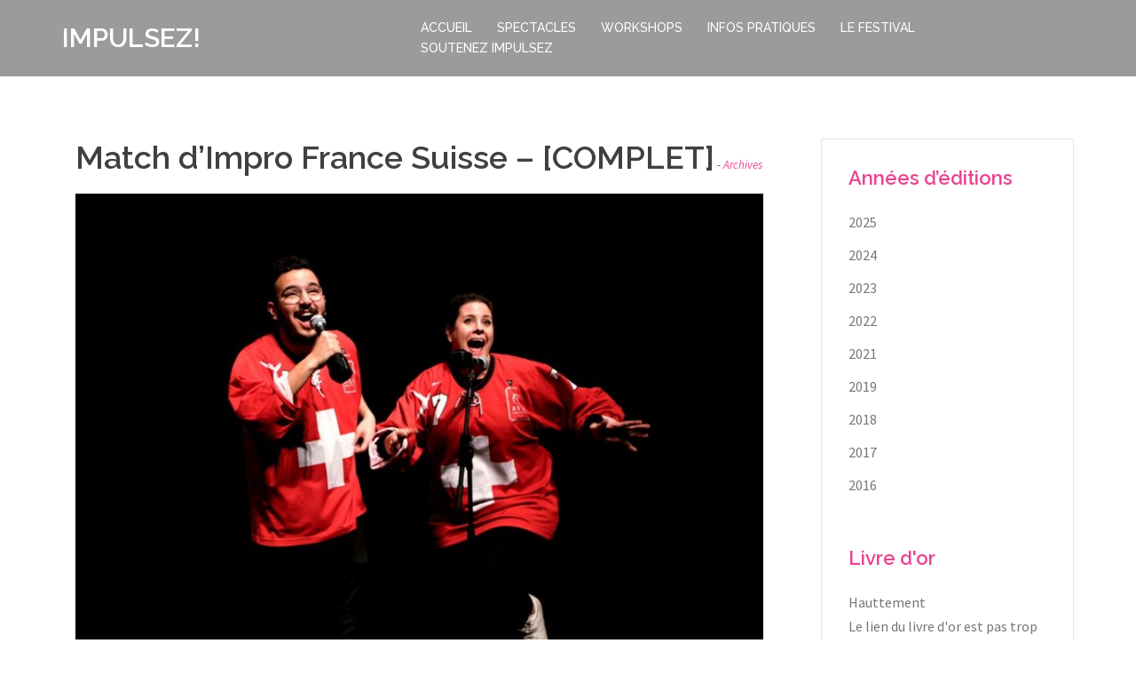

--- FILE ---
content_type: text/html; charset=UTF-8
request_url: https://impulsez.org/evenement/match-dimpro-france-suisse/
body_size: 12811
content:
<!DOCTYPE html>
<html lang="fr-FR">
<head>
<meta charset="UTF-8">
<meta name="viewport" content="width=device-width, initial-scale=1">
<link rel="profile" href="https://gmpg.org/xfn/11">
<link rel="pingback" href="https://impulsez.org/xmlrpc.php">
	
<title>Match d&rsquo;Impro France Suisse &#8211; [COMPLET] &#8211; IMPULSEZ!</title>
<meta name='robots' content='max-image-preview:large' />
	<style>img:is([sizes="auto" i], [sizes^="auto," i]) { contain-intrinsic-size: 3000px 1500px }</style>
	<link rel='dns-prefetch' href='//fonts.googleapis.com' />
<link rel="alternate" type="application/rss+xml" title="IMPULSEZ! &raquo; Flux" href="https://impulsez.org/feed/" />
<link rel="alternate" type="application/rss+xml" title="IMPULSEZ! &raquo; Flux des commentaires" href="https://impulsez.org/comments/feed/" />
<script type="text/javascript">
/* <![CDATA[ */
window._wpemojiSettings = {"baseUrl":"https:\/\/s.w.org\/images\/core\/emoji\/16.0.1\/72x72\/","ext":".png","svgUrl":"https:\/\/s.w.org\/images\/core\/emoji\/16.0.1\/svg\/","svgExt":".svg","source":{"concatemoji":"https:\/\/impulsez.org\/wp-includes\/js\/wp-emoji-release.min.js?ver=baad16"}};
/*! This file is auto-generated */
!function(s,n){var o,i,e;function c(e){try{var t={supportTests:e,timestamp:(new Date).valueOf()};sessionStorage.setItem(o,JSON.stringify(t))}catch(e){}}function p(e,t,n){e.clearRect(0,0,e.canvas.width,e.canvas.height),e.fillText(t,0,0);var t=new Uint32Array(e.getImageData(0,0,e.canvas.width,e.canvas.height).data),a=(e.clearRect(0,0,e.canvas.width,e.canvas.height),e.fillText(n,0,0),new Uint32Array(e.getImageData(0,0,e.canvas.width,e.canvas.height).data));return t.every(function(e,t){return e===a[t]})}function u(e,t){e.clearRect(0,0,e.canvas.width,e.canvas.height),e.fillText(t,0,0);for(var n=e.getImageData(16,16,1,1),a=0;a<n.data.length;a++)if(0!==n.data[a])return!1;return!0}function f(e,t,n,a){switch(t){case"flag":return n(e,"\ud83c\udff3\ufe0f\u200d\u26a7\ufe0f","\ud83c\udff3\ufe0f\u200b\u26a7\ufe0f")?!1:!n(e,"\ud83c\udde8\ud83c\uddf6","\ud83c\udde8\u200b\ud83c\uddf6")&&!n(e,"\ud83c\udff4\udb40\udc67\udb40\udc62\udb40\udc65\udb40\udc6e\udb40\udc67\udb40\udc7f","\ud83c\udff4\u200b\udb40\udc67\u200b\udb40\udc62\u200b\udb40\udc65\u200b\udb40\udc6e\u200b\udb40\udc67\u200b\udb40\udc7f");case"emoji":return!a(e,"\ud83e\udedf")}return!1}function g(e,t,n,a){var r="undefined"!=typeof WorkerGlobalScope&&self instanceof WorkerGlobalScope?new OffscreenCanvas(300,150):s.createElement("canvas"),o=r.getContext("2d",{willReadFrequently:!0}),i=(o.textBaseline="top",o.font="600 32px Arial",{});return e.forEach(function(e){i[e]=t(o,e,n,a)}),i}function t(e){var t=s.createElement("script");t.src=e,t.defer=!0,s.head.appendChild(t)}"undefined"!=typeof Promise&&(o="wpEmojiSettingsSupports",i=["flag","emoji"],n.supports={everything:!0,everythingExceptFlag:!0},e=new Promise(function(e){s.addEventListener("DOMContentLoaded",e,{once:!0})}),new Promise(function(t){var n=function(){try{var e=JSON.parse(sessionStorage.getItem(o));if("object"==typeof e&&"number"==typeof e.timestamp&&(new Date).valueOf()<e.timestamp+604800&&"object"==typeof e.supportTests)return e.supportTests}catch(e){}return null}();if(!n){if("undefined"!=typeof Worker&&"undefined"!=typeof OffscreenCanvas&&"undefined"!=typeof URL&&URL.createObjectURL&&"undefined"!=typeof Blob)try{var e="postMessage("+g.toString()+"("+[JSON.stringify(i),f.toString(),p.toString(),u.toString()].join(",")+"));",a=new Blob([e],{type:"text/javascript"}),r=new Worker(URL.createObjectURL(a),{name:"wpTestEmojiSupports"});return void(r.onmessage=function(e){c(n=e.data),r.terminate(),t(n)})}catch(e){}c(n=g(i,f,p,u))}t(n)}).then(function(e){for(var t in e)n.supports[t]=e[t],n.supports.everything=n.supports.everything&&n.supports[t],"flag"!==t&&(n.supports.everythingExceptFlag=n.supports.everythingExceptFlag&&n.supports[t]);n.supports.everythingExceptFlag=n.supports.everythingExceptFlag&&!n.supports.flag,n.DOMReady=!1,n.readyCallback=function(){n.DOMReady=!0}}).then(function(){return e}).then(function(){var e;n.supports.everything||(n.readyCallback(),(e=n.source||{}).concatemoji?t(e.concatemoji):e.wpemoji&&e.twemoji&&(t(e.twemoji),t(e.wpemoji)))}))}((window,document),window._wpemojiSettings);
/* ]]> */
</script>
<link rel='stylesheet' id='sydney-bootstrap-css' href='https://impulsez.org/wp-content/themes/sydney/css/bootstrap/bootstrap.min.css?ver=1' type='text/css' media='all' />
<style id='wp-emoji-styles-inline-css' type='text/css'>

	img.wp-smiley, img.emoji {
		display: inline !important;
		border: none !important;
		box-shadow: none !important;
		height: 1em !important;
		width: 1em !important;
		margin: 0 0.07em !important;
		vertical-align: -0.1em !important;
		background: none !important;
		padding: 0 !important;
	}
</style>
<link rel='stylesheet' id='wp-block-library-css' href='https://impulsez.org/wp-includes/css/dist/block-library/style.min.css?ver=baad16' type='text/css' media='all' />
<style id='classic-theme-styles-inline-css' type='text/css'>
/*! This file is auto-generated */
.wp-block-button__link{color:#fff;background-color:#32373c;border-radius:9999px;box-shadow:none;text-decoration:none;padding:calc(.667em + 2px) calc(1.333em + 2px);font-size:1.125em}.wp-block-file__button{background:#32373c;color:#fff;text-decoration:none}
</style>
<style id='pdfemb-pdf-embedder-viewer-style-inline-css' type='text/css'>
.wp-block-pdfemb-pdf-embedder-viewer{max-width:none}

</style>
<style id='global-styles-inline-css' type='text/css'>
:root{--wp--preset--aspect-ratio--square: 1;--wp--preset--aspect-ratio--4-3: 4/3;--wp--preset--aspect-ratio--3-4: 3/4;--wp--preset--aspect-ratio--3-2: 3/2;--wp--preset--aspect-ratio--2-3: 2/3;--wp--preset--aspect-ratio--16-9: 16/9;--wp--preset--aspect-ratio--9-16: 9/16;--wp--preset--color--black: #000000;--wp--preset--color--cyan-bluish-gray: #abb8c3;--wp--preset--color--white: #ffffff;--wp--preset--color--pale-pink: #f78da7;--wp--preset--color--vivid-red: #cf2e2e;--wp--preset--color--luminous-vivid-orange: #ff6900;--wp--preset--color--luminous-vivid-amber: #fcb900;--wp--preset--color--light-green-cyan: #7bdcb5;--wp--preset--color--vivid-green-cyan: #00d084;--wp--preset--color--pale-cyan-blue: #8ed1fc;--wp--preset--color--vivid-cyan-blue: #0693e3;--wp--preset--color--vivid-purple: #9b51e0;--wp--preset--gradient--vivid-cyan-blue-to-vivid-purple: linear-gradient(135deg,rgba(6,147,227,1) 0%,rgb(155,81,224) 100%);--wp--preset--gradient--light-green-cyan-to-vivid-green-cyan: linear-gradient(135deg,rgb(122,220,180) 0%,rgb(0,208,130) 100%);--wp--preset--gradient--luminous-vivid-amber-to-luminous-vivid-orange: linear-gradient(135deg,rgba(252,185,0,1) 0%,rgba(255,105,0,1) 100%);--wp--preset--gradient--luminous-vivid-orange-to-vivid-red: linear-gradient(135deg,rgba(255,105,0,1) 0%,rgb(207,46,46) 100%);--wp--preset--gradient--very-light-gray-to-cyan-bluish-gray: linear-gradient(135deg,rgb(238,238,238) 0%,rgb(169,184,195) 100%);--wp--preset--gradient--cool-to-warm-spectrum: linear-gradient(135deg,rgb(74,234,220) 0%,rgb(151,120,209) 20%,rgb(207,42,186) 40%,rgb(238,44,130) 60%,rgb(251,105,98) 80%,rgb(254,248,76) 100%);--wp--preset--gradient--blush-light-purple: linear-gradient(135deg,rgb(255,206,236) 0%,rgb(152,150,240) 100%);--wp--preset--gradient--blush-bordeaux: linear-gradient(135deg,rgb(254,205,165) 0%,rgb(254,45,45) 50%,rgb(107,0,62) 100%);--wp--preset--gradient--luminous-dusk: linear-gradient(135deg,rgb(255,203,112) 0%,rgb(199,81,192) 50%,rgb(65,88,208) 100%);--wp--preset--gradient--pale-ocean: linear-gradient(135deg,rgb(255,245,203) 0%,rgb(182,227,212) 50%,rgb(51,167,181) 100%);--wp--preset--gradient--electric-grass: linear-gradient(135deg,rgb(202,248,128) 0%,rgb(113,206,126) 100%);--wp--preset--gradient--midnight: linear-gradient(135deg,rgb(2,3,129) 0%,rgb(40,116,252) 100%);--wp--preset--font-size--small: 13px;--wp--preset--font-size--medium: 20px;--wp--preset--font-size--large: 36px;--wp--preset--font-size--x-large: 42px;--wp--preset--spacing--20: 0.44rem;--wp--preset--spacing--30: 0.67rem;--wp--preset--spacing--40: 1rem;--wp--preset--spacing--50: 1.5rem;--wp--preset--spacing--60: 2.25rem;--wp--preset--spacing--70: 3.38rem;--wp--preset--spacing--80: 5.06rem;--wp--preset--shadow--natural: 6px 6px 9px rgba(0, 0, 0, 0.2);--wp--preset--shadow--deep: 12px 12px 50px rgba(0, 0, 0, 0.4);--wp--preset--shadow--sharp: 6px 6px 0px rgba(0, 0, 0, 0.2);--wp--preset--shadow--outlined: 6px 6px 0px -3px rgba(255, 255, 255, 1), 6px 6px rgba(0, 0, 0, 1);--wp--preset--shadow--crisp: 6px 6px 0px rgba(0, 0, 0, 1);}:where(.is-layout-flex){gap: 0.5em;}:where(.is-layout-grid){gap: 0.5em;}body .is-layout-flex{display: flex;}.is-layout-flex{flex-wrap: wrap;align-items: center;}.is-layout-flex > :is(*, div){margin: 0;}body .is-layout-grid{display: grid;}.is-layout-grid > :is(*, div){margin: 0;}:where(.wp-block-columns.is-layout-flex){gap: 2em;}:where(.wp-block-columns.is-layout-grid){gap: 2em;}:where(.wp-block-post-template.is-layout-flex){gap: 1.25em;}:where(.wp-block-post-template.is-layout-grid){gap: 1.25em;}.has-black-color{color: var(--wp--preset--color--black) !important;}.has-cyan-bluish-gray-color{color: var(--wp--preset--color--cyan-bluish-gray) !important;}.has-white-color{color: var(--wp--preset--color--white) !important;}.has-pale-pink-color{color: var(--wp--preset--color--pale-pink) !important;}.has-vivid-red-color{color: var(--wp--preset--color--vivid-red) !important;}.has-luminous-vivid-orange-color{color: var(--wp--preset--color--luminous-vivid-orange) !important;}.has-luminous-vivid-amber-color{color: var(--wp--preset--color--luminous-vivid-amber) !important;}.has-light-green-cyan-color{color: var(--wp--preset--color--light-green-cyan) !important;}.has-vivid-green-cyan-color{color: var(--wp--preset--color--vivid-green-cyan) !important;}.has-pale-cyan-blue-color{color: var(--wp--preset--color--pale-cyan-blue) !important;}.has-vivid-cyan-blue-color{color: var(--wp--preset--color--vivid-cyan-blue) !important;}.has-vivid-purple-color{color: var(--wp--preset--color--vivid-purple) !important;}.has-black-background-color{background-color: var(--wp--preset--color--black) !important;}.has-cyan-bluish-gray-background-color{background-color: var(--wp--preset--color--cyan-bluish-gray) !important;}.has-white-background-color{background-color: var(--wp--preset--color--white) !important;}.has-pale-pink-background-color{background-color: var(--wp--preset--color--pale-pink) !important;}.has-vivid-red-background-color{background-color: var(--wp--preset--color--vivid-red) !important;}.has-luminous-vivid-orange-background-color{background-color: var(--wp--preset--color--luminous-vivid-orange) !important;}.has-luminous-vivid-amber-background-color{background-color: var(--wp--preset--color--luminous-vivid-amber) !important;}.has-light-green-cyan-background-color{background-color: var(--wp--preset--color--light-green-cyan) !important;}.has-vivid-green-cyan-background-color{background-color: var(--wp--preset--color--vivid-green-cyan) !important;}.has-pale-cyan-blue-background-color{background-color: var(--wp--preset--color--pale-cyan-blue) !important;}.has-vivid-cyan-blue-background-color{background-color: var(--wp--preset--color--vivid-cyan-blue) !important;}.has-vivid-purple-background-color{background-color: var(--wp--preset--color--vivid-purple) !important;}.has-black-border-color{border-color: var(--wp--preset--color--black) !important;}.has-cyan-bluish-gray-border-color{border-color: var(--wp--preset--color--cyan-bluish-gray) !important;}.has-white-border-color{border-color: var(--wp--preset--color--white) !important;}.has-pale-pink-border-color{border-color: var(--wp--preset--color--pale-pink) !important;}.has-vivid-red-border-color{border-color: var(--wp--preset--color--vivid-red) !important;}.has-luminous-vivid-orange-border-color{border-color: var(--wp--preset--color--luminous-vivid-orange) !important;}.has-luminous-vivid-amber-border-color{border-color: var(--wp--preset--color--luminous-vivid-amber) !important;}.has-light-green-cyan-border-color{border-color: var(--wp--preset--color--light-green-cyan) !important;}.has-vivid-green-cyan-border-color{border-color: var(--wp--preset--color--vivid-green-cyan) !important;}.has-pale-cyan-blue-border-color{border-color: var(--wp--preset--color--pale-cyan-blue) !important;}.has-vivid-cyan-blue-border-color{border-color: var(--wp--preset--color--vivid-cyan-blue) !important;}.has-vivid-purple-border-color{border-color: var(--wp--preset--color--vivid-purple) !important;}.has-vivid-cyan-blue-to-vivid-purple-gradient-background{background: var(--wp--preset--gradient--vivid-cyan-blue-to-vivid-purple) !important;}.has-light-green-cyan-to-vivid-green-cyan-gradient-background{background: var(--wp--preset--gradient--light-green-cyan-to-vivid-green-cyan) !important;}.has-luminous-vivid-amber-to-luminous-vivid-orange-gradient-background{background: var(--wp--preset--gradient--luminous-vivid-amber-to-luminous-vivid-orange) !important;}.has-luminous-vivid-orange-to-vivid-red-gradient-background{background: var(--wp--preset--gradient--luminous-vivid-orange-to-vivid-red) !important;}.has-very-light-gray-to-cyan-bluish-gray-gradient-background{background: var(--wp--preset--gradient--very-light-gray-to-cyan-bluish-gray) !important;}.has-cool-to-warm-spectrum-gradient-background{background: var(--wp--preset--gradient--cool-to-warm-spectrum) !important;}.has-blush-light-purple-gradient-background{background: var(--wp--preset--gradient--blush-light-purple) !important;}.has-blush-bordeaux-gradient-background{background: var(--wp--preset--gradient--blush-bordeaux) !important;}.has-luminous-dusk-gradient-background{background: var(--wp--preset--gradient--luminous-dusk) !important;}.has-pale-ocean-gradient-background{background: var(--wp--preset--gradient--pale-ocean) !important;}.has-electric-grass-gradient-background{background: var(--wp--preset--gradient--electric-grass) !important;}.has-midnight-gradient-background{background: var(--wp--preset--gradient--midnight) !important;}.has-small-font-size{font-size: var(--wp--preset--font-size--small) !important;}.has-medium-font-size{font-size: var(--wp--preset--font-size--medium) !important;}.has-large-font-size{font-size: var(--wp--preset--font-size--large) !important;}.has-x-large-font-size{font-size: var(--wp--preset--font-size--x-large) !important;}
:where(.wp-block-post-template.is-layout-flex){gap: 1.25em;}:where(.wp-block-post-template.is-layout-grid){gap: 1.25em;}
:where(.wp-block-columns.is-layout-flex){gap: 2em;}:where(.wp-block-columns.is-layout-grid){gap: 2em;}
:root :where(.wp-block-pullquote){font-size: 1.5em;line-height: 1.6;}
</style>
<link rel='stylesheet' id='contact-form-7-css' href='https://impulsez.org/wp-content/plugins/contact-form-7/includes/css/styles.css?ver=6.1' type='text/css' media='all' />
<link rel='stylesheet' id='parent-style-css' href='https://impulsez.org/wp-content/themes/sydney/style.css?ver=baad16' type='text/css' media='all' />
<link rel='stylesheet' id='sydney-fonts-css' href='https://fonts.googleapis.com/css?family=Source+Sans+Pro%3A400%2C400italic%2C600%7CRaleway%3A400%2C500%2C600' type='text/css' media='all' />
<link rel='stylesheet' id='sydney-style-css' href='https://impulsez.org/wp-content/themes/sydney-child/style.css?ver=20180710' type='text/css' media='all' />
<style id='sydney-style-inline-css' type='text/css'>
.site-header { background-color:rgba(145,145,145,0.9);}
.site-title { font-size:30px; }
.site-description { font-size:16px; }
#mainnav ul li a { font-size:14px; }
h1 { font-size:40px; }
h2 { font-size:30px; }
h3 { font-size:20px; }
h4 { font-size:18px; }
h5 { font-size:16px; }
h6 { font-size:15px; }
body { font-size:16px; }
.single .hentry .title-post { font-size:36px; }
.header-image { background-size:cover;}
.header-image { height:700px; }
.site-header.fixed { position: absolute;}
read-more-gt,.widget-area .widget_fp_social a,#mainnav ul li a:hover, .sydney_contact_info_widget span, .roll-team .team-content .name,.roll-team .team-item .team-pop .team-social li:hover a,.roll-infomation li.address:before,.roll-infomation li.phone:before,.roll-infomation li.email:before,.roll-testimonials .name,.roll-button.border,.roll-button:hover,.roll-icon-list .icon i,.roll-icon-list .content h3 a:hover,.roll-icon-box.white .content h3 a,.roll-icon-box .icon i,.roll-icon-box .content h3 a:hover,.switcher-container .switcher-icon a:focus,.go-top:hover,.hentry .meta-post a:hover,#mainnav > ul > li > a.active, #mainnav > ul > li > a:hover, button:hover, input[type="button"]:hover, input[type="reset"]:hover, input[type="submit"]:hover, .text-color, .social-menu-widget a, .social-menu-widget a:hover, .archive .team-social li a, a, h1 a, h2 a, h3 a, h4 a, h5 a, h6 a,.classic-alt .meta-post a,.single .hentry .meta-post a, .content-area.modern .hentry .meta-post span:before, .content-area.modern .post-cat { color:#e74590}
.reply,.woocommerce div.product .woocommerce-tabs ul.tabs li.active,.woocommerce #respond input#submit,.woocommerce a.button,.woocommerce button.button,.woocommerce input.button,.project-filter li a.active, .project-filter li a:hover,.preloader .pre-bounce1, .preloader .pre-bounce2,.roll-team .team-item .team-pop,.roll-progress .progress-animate,.roll-socials li a:hover,.roll-project .project-item .project-pop,.roll-project .project-filter li.active,.roll-project .project-filter li:hover,.roll-button.light:hover,.roll-button.border:hover,.roll-button,.roll-icon-box.white .icon,.owl-theme .owl-controls .owl-page.active span,.owl-theme .owl-controls.clickable .owl-page:hover span,.go-top,.bottom .socials li:hover a,.sidebar .widget:before,.blog-pagination ul li.active,.blog-pagination ul li:hover a,.content-area .hentry:after,.text-slider .maintitle:after,.error-wrap #search-submit:hover,#mainnav .sub-menu li:hover > a,#mainnav ul li ul:after, button, input[type="button"], input[type="reset"], input[type="submit"], .panel-grid-cell .widget-title:after { background-color:#e74590}
.roll-socials li a:hover,.roll-socials li a,.roll-button.light:hover,.roll-button.border,.roll-button,.roll-icon-list .icon,.roll-icon-box .icon,.owl-theme .owl-controls .owl-page span,.comment .comment-detail,.widget-tags .tag-list a:hover,.blog-pagination ul li,.hentry blockquote,.error-wrap #search-submit:hover,textarea:focus,input[type="text"]:focus,input[type="password"]:focus,input[type="datetime"]:focus,input[type="datetime-local"]:focus,input[type="date"]:focus,input[type="month"]:focus,input[type="time"]:focus,input[type="week"]:focus,input[type="number"]:focus,input[type="email"]:focus,input[type="url"]:focus,input[type="search"]:focus,input[type="tel"]:focus,input[type="color"]:focus, button, input[type="button"], input[type="reset"], input[type="submit"], .archive .team-social li a { border-color:#e74590}
.site-header.float-header { background-color:rgba(145,145,145,0.9);}
@media only screen and (max-width: 1024px) { .site-header { background-color:#919191;}}
.site-title a, .site-title a:hover { color:#ffffff}
.site-description { color:#ffffff}
#mainnav ul li a, #mainnav ul li::before { color:#ffffff}
#mainnav .sub-menu li a { color:#ffffff}
#mainnav .sub-menu li a { background:#1c1c1c}
.text-slider .maintitle, .text-slider .subtitle { color:#ffffff}
body { color:#47425d}
#secondary { background-color:#ffffff}
#secondary, #secondary a { color:#767676}
.footer-widgets { background-color:#252525}
.btn-menu { color:#ffffff}
#mainnav ul li a:hover { color:#d65050}
.site-footer { background-color:#1c1c1c}
.site-footer,.site-footer a { color:#666666}
.overlay { background-color:#000000}
.page-wrap { padding-top:83px;}
.page-wrap { padding-bottom:100px;}
@media only screen and (max-width: 1025px) {		
			.mobile-slide {
				display: block;
			}
			.slide-item {
				background-image: none !important;
			}
			.header-slider {
			}
			.slide-item {
				height: auto !important;
			}
			.slide-inner {
				min-height: initial;
			} 
		}
@media only screen and (max-width: 780px) { 
    	h1 { font-size: 32px;}
		h2 { font-size: 28px;}
		h3 { font-size: 22px;}
		h4 { font-size: 18px;}
		h5 { font-size: 16px;}
		h6 { font-size: 14px;}
    }

</style>
<link rel='stylesheet' id='sydney-font-awesome-css' href='https://impulsez.org/wp-content/themes/sydney/fonts/font-awesome.min.css?ver=baad16' type='text/css' media='all' />
<!--[if lte IE 9]>
<link rel='stylesheet' id='sydney-ie9-css' href='https://impulsez.org/wp-content/themes/sydney/css/ie9.css?ver=baad16' type='text/css' media='all' />
<![endif]-->
<link rel='stylesheet' id='dflip-style-css' href='https://impulsez.org/wp-content/plugins/3d-flipbook-dflip-lite/assets/css/dflip.min.css?ver=2.3.75' type='text/css' media='all' />
<link rel='stylesheet' id='wp_mailjet_form_builder_widget-widget-front-styles-css' href='https://impulsez.org/wp-content/plugins/mailjet-for-wordpress/src/widgetformbuilder/css/front-widget.css?ver=6.1.5' type='text/css' media='all' />
<link rel='stylesheet' id='carousel-slider-frontend-v2-css' href='https://impulsez.org/wp-content/plugins/carousel-slider/assets/css/frontend-v2.css?ver=2.2.16' type='text/css' media='all' />
<script type="text/javascript" src="https://impulsez.org/wp-includes/js/jquery/jquery.min.js?ver=3.7.1" id="jquery-core-js"></script>
<script type="text/javascript" src="https://impulsez.org/wp-includes/js/jquery/jquery-migrate.min.js?ver=3.4.1" id="jquery-migrate-js"></script>
<script type="text/javascript" src="https://impulsez.org/wp-content/themes/sydney-child/inc/acf-map.js?ver=baad16" id="acf-map-js"></script>
<link rel="https://api.w.org/" href="https://impulsez.org/wp-json/" /><link rel="EditURI" type="application/rsd+xml" title="RSD" href="https://impulsez.org/xmlrpc.php?rsd" />

<link rel="canonical" href="https://impulsez.org/evenement/match-dimpro-france-suisse/" />
<link rel='shortlink' href='https://impulsez.org/?p=8104' />
<link rel="alternate" title="oEmbed (JSON)" type="application/json+oembed" href="https://impulsez.org/wp-json/oembed/1.0/embed?url=https%3A%2F%2Fimpulsez.org%2Fevenement%2Fmatch-dimpro-france-suisse%2F" />
<link rel="alternate" title="oEmbed (XML)" type="text/xml+oembed" href="https://impulsez.org/wp-json/oembed/1.0/embed?url=https%3A%2F%2Fimpulsez.org%2Fevenement%2Fmatch-dimpro-france-suisse%2F&#038;format=xml" />
</head>

<body data-rsssl=1 class="wp-singular evenement-template-default single single-evenement postid-8104 wp-theme-sydney wp-child-theme-sydney-child">

	<div class="preloader">
	    <div class="spinner">
	        <div class="pre-bounce1"></div>
	        <div class="pre-bounce2"></div>
	    </div>
	</div>
	
<div id="page" class="hfeed site">
	<a class="skip-link screen-reader-text" href="#content">Aller au contenu</a>

		
	<div class="header-clone"></div>

	
	<header id="masthead" class="site-header" role="banner">
		<div class="header-wrap">
            <div class="container">
                <div class="row">
				<div class="col-md-4 col-sm-8 col-xs-12">
		        					<h1 class="site-title"><a href="https://impulsez.org/" rel="home">IMPULSEZ!</a></h1>
					<h2 class="site-description">Impulsez, Festival D&#039;Improvisation National et International</h2>	        
		        				</div>
				<div class="col-md-8 col-sm-4 col-xs-12">
					<div class="btn-menu"></div>
					<nav id="mainnav" class="mainnav" role="navigation">
						<div class="menu-menu-1-container"><ul id="menu-menu-1" class="menu"><li id="menu-item-308" class="menu-item menu-item-type-post_type menu-item-object-page menu-item-home menu-item-308"><a href="https://impulsez.org/">Accueil</a></li>
<li id="menu-item-7820" class="menu-item menu-item-type-taxonomy menu-item-object-categorie-evenement menu-item-7820"><a href="https://impulsez.org/categorie-evenement/spectacle/">Spectacles</a></li>
<li id="menu-item-7821" class="menu-item menu-item-type-taxonomy menu-item-object-categorie-evenement menu-item-7821"><a href="https://impulsez.org/categorie-evenement/workshop/">WorkShops</a></li>
<li id="menu-item-309" class="menu-item menu-item-type-post_type menu-item-object-page menu-item-309"><a href="https://impulsez.org/accueil/infospratiques/">Infos Pratiques</a></li>
<li id="menu-item-7847" class="menu-item menu-item-type-custom menu-item-object-custom menu-item-has-children menu-item-7847"><a href="#">Le Festival</a>
<ul class="sub-menu">
	<li id="menu-item-7846" class="menu-item menu-item-type-post_type menu-item-object-page menu-item-7846"><a href="https://impulsez.org/le-festival/">En savoir +</a></li>
	<li id="menu-item-7890" class="menu-item menu-item-type-post_type menu-item-object-page menu-item-7890"><a href="https://impulsez.org/presse/">Presse</a></li>
	<li id="menu-item-9399" class="menu-item menu-item-type-post_type menu-item-object-page menu-item-9399"><a href="https://impulsez.org/labellisation/">Labellisation</a></li>
	<li id="menu-item-9423" class="menu-item menu-item-type-post_type menu-item-object-page menu-item-9423"><a href="https://impulsez.org/albumphoto/">Album Photo 10 ans</a></li>
</ul>
</li>
<li id="menu-item-315" class="menu-item menu-item-type-post_type menu-item-object-page menu-item-315"><a href="https://impulsez.org/soutenez-impulsez/">Soutenez Impulsez</a></li>
</ul></div>					</nav><!-- #site-navigation -->
				</div>
				</div>
			</div>
		</div>
	</header><!-- #masthead -->

	
	<div class="sydney-hero-area">
				<div class="header-image">
			<div class="overlay"></div>			<img class="header-inner" src="https://impulsez.org/wp-content/uploads/2025/07/cropped-AFFICHE_IMPULSEZ_2025_siteimpulsez-1.png" width="1920" alt="IMPULSEZ!" title="IMPULSEZ!">
		</div>
		
			</div>

	
	<div id="content" class="page-wrap">
		<div class="container content-wrapper">
			<div class="row">	<script src="https://maps.googleapis.com/maps/api/js?key=AIzaSyAoNbZ9YHixAbR6IEbD5rA9FH2EUyE2r-Q"></script>

	
	<div id="primary" class="content-area col-md-9 ">
		<main id="main" class="post-wrap" role="main">

		
			<article id="post-8104" class="post-8104 evenement type-evenement status-publish has-post-thumbnail hentry categorie-evenement-archive">
				<h1 class="title-post">Match d&rsquo;Impro France Suisse &#8211; [COMPLET]</h1>				<span class="single-event-tax"><a href="https://impulsez.org/categorie-evenement/archive/" rel="tag">Archives</a></span>	
									<div class="entry-thumb">
						<img width="830" height="553" src="https://impulsez.org/wp-content/uploads/2017/07/20181128_matchfrancesuisse_photolosa-830x553.jpg" class="attachment-sydney-large-thumb size-sydney-large-thumb wp-post-image" alt="" decoding="async" fetchpriority="high" srcset="https://impulsez.org/wp-content/uploads/2017/07/20181128_matchfrancesuisse_photolosa-830x553.jpg 830w, https://impulsez.org/wp-content/uploads/2017/07/20181128_matchfrancesuisse_photolosa-300x200.jpg 300w, https://impulsez.org/wp-content/uploads/2017/07/20181128_matchfrancesuisse_photolosa-768x512.jpg 768w, https://impulsez.org/wp-content/uploads/2017/07/20181128_matchfrancesuisse_photolosa-230x153.jpg 230w, https://impulsez.org/wp-content/uploads/2017/07/20181128_matchfrancesuisse_photolosa-350x233.jpg 350w, https://impulsez.org/wp-content/uploads/2017/07/20181128_matchfrancesuisse_photolosa-480x320.jpg 480w, https://impulsez.org/wp-content/uploads/2017/07/20181128_matchfrancesuisse_photolosa-272x182.jpg 272w, https://impulsez.org/wp-content/uploads/2017/07/20181128_matchfrancesuisse_photolosa.jpg 900w" sizes="(max-width: 830px) 100vw, 830px" />					</div>
				
				<header class="entry-header">
					
					<div class="event-infos">
						<div class="col first-col">
														<div><i class="fa fa-user" aria-hidden="true"></i>
																	La Bulle Carrée																	La CMI															</div>
							
															<div><i class="fa fa-calendar" aria-hidden="true"></i> mercredi 28 novembre 2018 à 21:00</div>
													</div>
						<div class="col second-col">
															<div><i class="fa fa-ticket" aria-hidden="true"></i> <a href="https://bullecarree.festik.net/festival-impulsez" target="_blank">Billetterie</a></div>
							
															<div><i class="fa fa-map-marker" aria-hidden="true"></i> Centre Culturel Henri Desbals, Rue Henri Desbals, Toulouse, France</div>
													</div>
					</div>
				</header><!-- .entry-header -->

				<div class="entry-content">
					<p>Ils étaient déjà là l’année dernière, et puis l&rsquo;année d&rsquo;avant, on les a adorés, alors naturellement, on les a réinvités ! Les comédiens toulousains auront tout intérêt à avoir la forme pour affronter le légendaire humour suisse !<br />
Il se murmure qu’ils suivraient depuis plusieurs semaines une préparation intense à base de chocolat, de petits suisses et d’emmental, pour ne pas se faire remonter les pendules ! Tels de vrais couteaux suisses, ils devront donner le meilleur d’eux-mêmes. Inutile d’essayer d’acheter l’arbitre avec une fondue… Il s’agira d’être créatif et d’éviter les clichés ! Alors ? ça joue, ou bien ?</p>
<p>durée : 2h (avec entracte)</p>
<p>16/14/7€ en prévente* (18/16/10€ sur place)<br />
<i>*+ frais de réservation</i></p>
<p>Le spectacle est COMPLET. Retrouvez les Suisses de la CMI dans 3 autres spectacles : <a href="https://impulsez.org/evenement/sofa-musical/">Sofa Musical</a>, <a href="https://impulsez.org/evenement/playlist/">Playlist</a>, <a href="https://impulsez.org/evenement/comedie-musicale-improvisee/">la Comédie Musicale Improvisée</a></p>
<p><strong><img decoding="async" class="puce" src="https://www.bullecarree.org/squelettes-dist/puce.gif" alt="-" width="8" height="11" /> à 21h<br />
<img decoding="async" class="puce" src="https://www.bullecarree.org/squelettes-dist/puce.gif" alt="-" width="8" height="11" /> En parler sur <a class="spip_out" href="https://www.facebook.com/festivalimpulsez/">Facebook</a></strong></p>
<h3 class="spip">Focus sur La CMI</h3>
<p>La troupe de seize artistes a créé la CMI (Comédie Musicale Improvisée) en février 2012 à l’AVLI. Depuis, elle a joué plus d’une centaine de représentations publiques, scolaires et institutionnelles.<br />
Elle a eu les honneurs des Festivals d’improvisation d’Yverdon-les-Bains, de la Tour-de-Peilz, de Lausanne-Dorigny, de Toulouse et de Nancy, a été l’invitée spéciale de la Fête de la Musique de Lausanne en 2014, Yverdon-les-Bains en 2016 et a participé au Paléo Festival de 2015.</p>
<h3 class="spip">Focus sur La Bulle Carrée</h3>
<p>La compagnie la Bulle Carrée est à la fois une école de théâtre, une troupe amateur et une troupe professionnelle. Créée en 2007 par Eric Sélard, ce dernier avait à cœur de faire partager son expérience de comédien au Québec avec des amateurs et des professionnels. La Bulle Carrée propose en effet 3 ans de formation pour les comédiens adultes et adolescents.<br />
C’est aussi une troupe amateure, avec les élèves qui représentent la compagnie lors des matchs amateurs. Enfin, les professionnels qui dispensent les ateliers, donnent aussi des spectacles réguliers dans les théâtres de France, ou pour des entreprises.<br />
Une compagnie qui fait bouger l’impro et où chacun, du plus timide au plus expansif, du plus débutant au plus professionnel, trouve sa place !</p>

										<h5 class="title-adress">Centre Culturel Henri Desbals, Rue Henri Desbals, Toulouse, France</h5>
					<div class="acf-map">
						<div class="marker" data-lat="43.5794048" data-lng="1.4121454999999514"></div>
					</div>
					
									</div><!-- .entry-content -->

				<footer class="entry-footer">
									</footer><!-- .entry-footer -->
			</article><!-- #post-## -->

				<nav class="navigation post-navigation" role="navigation">
		<h2 class="screen-reader-text">Navigation d’article</h2>
		<div class="nav-links clearfix">
			<div class="nav-previous"><span>&#10229;</span><a href="https://impulsez.org/evenement/fragments-of-life/" rel="prev">Fragments of Life</a></div><div class="nav-next"><a href="https://impulsez.org/evenement/rugueux/" rel="next">Rugueux</a><span>&#10230;</span></div>		</div><!-- .nav-links -->
	</nav><!-- .navigation -->
	
		
		</main><!-- #main -->
	</div><!-- #primary -->


<div id="secondary" class="widget-area col-md-3" role="complementary">
	<aside id="mc_latest_events_sidebar-5" class="widget MC_Latest_Events_Sidebar_widget"><aside id="archives_event-2" class="widget widget_event_archive"><h3 class="widget-title">Années d&rsquo;éditions</h3><ul class="archive-events"><li><a href="https://impulsez.org/evenement/2025">2025</a></li><li><a href="https://impulsez.org/evenement/2024">2024</a></li><li><a href="https://impulsez.org/evenement/2023">2023</a></li><li><a href="https://impulsez.org/evenement/2022">2022</a></li><li><a href="https://impulsez.org/evenement/2021">2021</a></li><li><a href="https://impulsez.org/evenement/2019">2019</a></li><li><a href="https://impulsez.org/evenement/2018">2018</a></li><li><a href="https://impulsez.org/evenement/2017">2017</a></li><li><a href="https://impulsez.org/evenement/2016">2016</a></li></ul></aside><aside id="gwolle_gb-2" class="widget gwolle_gb">
				<div class="gwolle_gb_widget gwolle-gb-widget"><h3 class="widget-title">Livre d&#039;or</h3>
					<ul class="gwolle_gb_widget gwolle-gb-widget">
						<li class="gwolle_gb_widget gwolle-gb-widget">
							<article>
								<span class="gb-author-name">Hauttement</span><br />
								<span class="gb-entry-content">
								<a href="https://impulsez.org/livre-dor/#gb-entry_5">Le lien du livre d&#039;or est pas trop visible ;-)...
									<span class="gb-guestbook-link"><a href="https://impulsez.org/livre-dor/" title="Cliquez ici pour aller sur le livre d’or."></a></span>
								
								</a>
								</span><br />
							</article>
						</li>
						<li class="gwolle_gb_widget gwolle-gb-widget">
							<article>
								<span class="gb-author-name">Loetitia</span><br />
								<span class="gb-entry-content">
								<a href="https://impulsez.org/livre-dor/#gb-entry_4">Moments de pure détente avec des comédiens de talents et...
									<span class="gb-guestbook-link"><a href="https://impulsez.org/livre-dor/" title="Cliquez ici pour aller sur le livre d’or."></a></span>
								
								</a>
								</span><br />
							</article>
						</li>
						<li class="gwolle_gb_widget gwolle-gb-widget">
							<article>
								<span class="gb-author-name">Damien</span><br />
								<span class="gb-entry-content">
								<a href="https://impulsez.org/livre-dor/#gb-entry_3">A l&#039;heure actuelle, j&#039;ai pu voir deux spectacles du festival...
									<span class="gb-guestbook-link"><a href="https://impulsez.org/livre-dor/" title="Cliquez ici pour aller sur le livre d’or."></a></span>
								
								</a>
								</span><br />
							</article>
						</li>
					</ul>
					<p class="gwolle_gb_link gwolle-gb-link">
						<a href="https://impulsez.org/livre-dor/" title="Cliquez ici pour aller sur le livre d’or.">Consultez le livre d&#039;or</a>
					</p>
				</div>
				</aside><aside id="search-2" class="widget widget_search"><h3 class="widget-title">Recherche sur le site</h3><form role="search" method="get" class="search-form" action="https://impulsez.org/">
				<label>
					<span class="screen-reader-text">Rechercher :</span>
					<input type="search" class="search-field" placeholder="Rechercher…" value="" name="s" />
				</label>
				<input type="submit" class="search-submit" value="Rechercher" />
			</form></aside></div><!-- #secondary -->
			</div>
		</div>
	</div><!-- #content -->

			

	
	<div id="sidebar-footer" class="footer-widgets widget-area" role="complementary">
		<div class="container">
							<div class="sidebar-column col-md-4">
					<aside id="sydney_contact_info-2" class="widget sydney_contact_info_widget"><h3 class="widget-title">Nous contacter</h3><div class="contact-address"><span><i class="fa fa-home"></i></span>41 avenue de Rangueil 31400 Toulouse</div><div class="contact-phone"><span><i class="fa fa-phone"></i></span>09.53.08.79.60</div><div class="contact-email"><span><i class="fa fa-envelope"></i></span><a href="mailto:&#98;&#117;l&#108;ec&#97;&#114;&#114;ee&#64;&#103;ma&#105;l.c&#111;&#109;">&#98;&#117;l&#108;ec&#97;&#114;&#114;ee&#64;&#103;ma&#105;l.c&#111;&#109;</a></div></aside>				</div>
				
				
							<div class="sidebar-column col-md-4">
					<aside id="fp_social-2" class="widget widget_fp_social">		<h3 class="widget-title"><span class="wow bounce">Suivez-nous</span></h3>				<div class="menu-social-container"><ul id="menu-social" class="menu social-menu-widget clearfix"><li id="menu-item-7839" class="menu-item menu-item-type-custom menu-item-object-custom menu-item-7839"><a href="https://www.facebook.com/BulleCarree"><span class="screen-reader-text">Facebook</span></a></li>
<li id="menu-item-7840" class="menu-item menu-item-type-custom menu-item-object-custom menu-item-7840"><a href="https://twitter.com/bullecarree"><span class="screen-reader-text">Twitter</span></a></li>
<li id="menu-item-7841" class="menu-item menu-item-type-custom menu-item-object-custom menu-item-7841"><a href="http://www.flickr.com/photos/bullecarree/sets/"><span class="screen-reader-text">Flickr</span></a></li>
<li id="menu-item-7851" class="menu-item menu-item-type-custom menu-item-object-custom menu-item-7851"><a href="https://www.instagram.com/bullecarree/"><span class="screen-reader-text">Instagram</span></a></li>
</ul></div>	
		</aside>				</div>
				
				
		</div>	
	</div>	
    <a class="go-top"><i class="fa fa-angle-up"></i></a>

	<footer id="colophon" class="site-footer" role="contentinfo">
		<div class="site-info container">
			<a href="http://wordpress.org/">Fièrement propulsé par WordPress</a>
			<span class="sep"> | </span>
			Theme: aThemes - Développement : <a href="http://mariecomet.fr/" rel="designer">Marie Comet</a>.		</div><!-- .site-info -->
	</footer><!-- #colophon -->
</div><!-- #page -->

<script type="speculationrules">
{"prefetch":[{"source":"document","where":{"and":[{"href_matches":"\/*"},{"not":{"href_matches":["\/wp-*.php","\/wp-admin\/*","\/wp-content\/uploads\/*","\/wp-content\/*","\/wp-content\/plugins\/*","\/wp-content\/themes\/sydney-child\/*","\/wp-content\/themes\/sydney\/*","\/*\\?(.+)"]}},{"not":{"selector_matches":"a[rel~=\"nofollow\"]"}},{"not":{"selector_matches":".no-prefetch, .no-prefetch a"}}]},"eagerness":"conservative"}]}
</script>
	<script>
	//<![CDATA[
	// Get the submit from the WP comment form
	var secupress_dcts_submit = [];
	var commentForm = document.getElementById('commentform');

	if (commentForm !== null && typeof commentForm.querySelectorAll === 'function') {
		secupress_dcts_submit = commentForm.querySelectorAll('#submit');
	}
	// If there is not, bail.
	if ( secupress_dcts_submit.length ) {
		// Get the button label
		var secupress_dcts_submit_value = secupress_dcts_submit[0].value;
		// Set our timer in JS from our filter
		var secupress_dcts_timer = 30;
		// Disable the button and make it alpha 50%
		secupress_dcts_submit[0].setAttribute("disabled", "");
		secupress_dcts_submit[0].style.opacity = 0.5;
		// Change the label to include the timer at max value
		secupress_dcts_submit[0].value = secupress_dcts_submit[0].value + ' (' + secupress_dcts_timer + ')';
		// Every second, reduce the timer by 1 and print it in the button
		secupress_dcts_submit_interval = setInterval(
			function() {
				secupress_dcts_timer--;
				secupress_dcts_submit[0].value = secupress_dcts_submit_value + ' (' + secupress_dcts_timer + ')';
			},
		1000 );
		// When the timer is done, rset the label, alpha, disabled status of the button
		setTimeout(
			function() { 
				clearInterval( secupress_dcts_submit_interval );
				secupress_dcts_submit[0].value = secupress_dcts_submit_value;
				secupress_dcts_submit[0].removeAttribute("disabled");
				secupress_dcts_submit[0].style.opacity = 1;
			},
		secupress_dcts_timer * 1000 );

	var xmlhttp = new XMLHttpRequest();
	// Do the AJAX request, vanilla style
    xmlhttp.onreadystatechange = function() {
        if (xmlhttp.readyState == XMLHttpRequest.DONE) { // XMLHttpRequest.DONE == 4
           if (xmlhttp.status == 200) {
               document.getElementById("secupress_dcts_timer").value = xmlhttp.responseText;
           }
        }
    };

    xmlhttp.open("GET", "https://impulsez.org/wp-admin/admin-ajax.php?action=secupress_dcts_timer&#038;timer=1769044246", true);
    xmlhttp.send();
	}
	//]]>
	</script>
	<link rel='stylesheet' id='gwolle_gb_frontend_css-css' href='https://impulsez.org/wp-content/plugins/gwolle-gb/frontend/css/gwolle-gb-frontend.css?ver=4.9.3' type='text/css' media='all' />
<script type="text/javascript" src="https://impulsez.org/wp-includes/js/dist/hooks.min.js?ver=4d63a3d491d11ffd8ac6" id="wp-hooks-js"></script>
<script type="text/javascript" src="https://impulsez.org/wp-includes/js/dist/i18n.min.js?ver=5e580eb46a90c2b997e6" id="wp-i18n-js"></script>
<script type="text/javascript" id="wp-i18n-js-after">
/* <![CDATA[ */
wp.i18n.setLocaleData( { 'text direction\u0004ltr': [ 'ltr' ] } );
/* ]]> */
</script>
<script type="text/javascript" src="https://impulsez.org/wp-content/plugins/contact-form-7/includes/swv/js/index.js?ver=6.1" id="swv-js"></script>
<script type="text/javascript" id="contact-form-7-js-translations">
/* <![CDATA[ */
( function( domain, translations ) {
	var localeData = translations.locale_data[ domain ] || translations.locale_data.messages;
	localeData[""].domain = domain;
	wp.i18n.setLocaleData( localeData, domain );
} )( "contact-form-7", {"translation-revision-date":"2025-02-06 12:02:14+0000","generator":"GlotPress\/4.0.1","domain":"messages","locale_data":{"messages":{"":{"domain":"messages","plural-forms":"nplurals=2; plural=n > 1;","lang":"fr"},"This contact form is placed in the wrong place.":["Ce formulaire de contact est plac\u00e9 dans un mauvais endroit."],"Error:":["Erreur\u00a0:"]}},"comment":{"reference":"includes\/js\/index.js"}} );
/* ]]> */
</script>
<script type="text/javascript" id="contact-form-7-js-before">
/* <![CDATA[ */
var wpcf7 = {
    "api": {
        "root": "https:\/\/impulsez.org\/wp-json\/",
        "namespace": "contact-form-7\/v1"
    }
};
/* ]]> */
</script>
<script type="text/javascript" src="https://impulsez.org/wp-content/plugins/contact-form-7/includes/js/index.js?ver=6.1" id="contact-form-7-js"></script>
<script type="text/javascript" src="https://impulsez.org/wp-content/themes/sydney/js/scripts.js?ver=baad16" id="sydney-scripts-js"></script>
<script type="text/javascript" src="https://impulsez.org/wp-content/themes/sydney/js/main.min.js?ver=20180716" id="sydney-main-js"></script>
<script type="text/javascript" src="https://impulsez.org/wp-content/themes/sydney/js/skip-link-focus-fix.js?ver=20130115" id="sydney-skip-link-focus-fix-js"></script>
<script type="text/javascript" src="https://impulsez.org/wp-content/plugins/3d-flipbook-dflip-lite/assets/js/dflip.min.js?ver=2.3.75" id="dflip-script-js"></script>
<script type="text/javascript" id="wp_mailjet_form_builder_widget-front-script-js-extra">
/* <![CDATA[ */
var mjWidget = {"ajax_url":"https:\/\/impulsez.org\/wp-admin\/admin-ajax.php"};
/* ]]> */
</script>
<script type="text/javascript" src="https://impulsez.org/wp-content/plugins/mailjet-for-wordpress/src/widgetformbuilder/js/front-widget.js?ver=baad16" id="wp_mailjet_form_builder_widget-front-script-js"></script>
<script type="text/javascript" src="https://impulsez.org/wp-content/plugins/carousel-slider/assets/js/frontend-v2.js?ver=2.2.16" id="carousel-slider-frontend-v2-js"></script>
<script type="text/javascript" id="gwolle_gb_frontend_js-js-extra">
/* <![CDATA[ */
var gwolle_gb_frontend_script = {"ajax_url":"https:\/\/impulsez.org\/wp-admin\/admin-ajax.php","load_message":"En charger plus\u2026","end_message":"Pas d\u2019autre message.","honeypot":"gwolle_gb_6eb83695ee588f64e2b9763ea5475a7c","honeypot2":"gwolle_gb_c74506cf1d83badc0be880cb6de1e575","timeout":"gwolle_gb_81ef0fc9e393031410c5a0a9eab1b42d","timeout2":"gwolle_gb_d0f59c800dc2aaaf97df399b5c55a5c4"};
/* ]]> */
</script>
<script type="text/javascript" src="https://impulsez.org/wp-content/plugins/gwolle-gb/frontend/js/gwolle-gb-frontend.js?ver=4.9.3" id="gwolle_gb_frontend_js-js"></script>
        <script data-cfasync="false">
          var dFlipLocation = 'https://impulsez.org/wp-content/plugins/3d-flipbook-dflip-lite/assets/';
          var dFlipWPGlobal = {"text":{"toggleSound":"Activer\/d\u00e9sactiver le son","toggleThumbnails":"Activer\/d\u00e9sactiver les miniatures","toggleOutline":"Permuter entre le contour\/marque-page","previousPage":"Page pr\u00e9c\u00e9dente","nextPage":"Page suivante","toggleFullscreen":"Basculer en plein \u00e9cran","zoomIn":"Zoom avant","zoomOut":"Zoom arri\u00e8re","toggleHelp":"Permuter l\u2019aide","singlePageMode":"Mode page unique","doublePageMode":"Mode double page","downloadPDFFile":"T\u00e9l\u00e9charger le fichier PDF","gotoFirstPage":"Aller \u00e0 la premi\u00e8re page","gotoLastPage":"Aller \u00e0 la derni\u00e8re page","share":"Partager","mailSubject":"Je voulais que vous voyiez ce FlipBook","mailBody":"Consultez ce site {{url}}","loading":"DearFlip\u00a0: Chargement "},"viewerType":"flipbook","moreControls":"download,pageMode,startPage,endPage,sound","hideControls":"","scrollWheel":"false","backgroundColor":"#777","backgroundImage":"","height":"auto","paddingLeft":"20","paddingRight":"20","controlsPosition":"bottom","duration":800,"soundEnable":"true","enableDownload":"true","showSearchControl":"false","showPrintControl":"false","enableAnnotation":false,"enableAnalytics":"false","webgl":"true","hard":"none","maxTextureSize":"1600","rangeChunkSize":"524288","zoomRatio":1.5,"stiffness":3,"pageMode":"0","singlePageMode":"0","pageSize":"0","autoPlay":"false","autoPlayDuration":5000,"autoPlayStart":"false","linkTarget":"2","sharePrefix":"flipbook-"};
        </script>
      
</body>
</html>


--- FILE ---
content_type: text/css
request_url: https://impulsez.org/wp-content/themes/sydney-child/style.css?ver=20180710
body_size: 1126
content:
/*
Theme Name: Thème impulsez
Description: Thème enfant pour Syndey
Author: MarieComet
Template: sydney
*/
.fa {
	padding-right: 5px;
}
.roll-button {
    padding: 8px 24px;
}
.roll-button.button-slider {
    margin: 15px;
}
ul.page-numbers {
    list-style: none;
    display: block;
    margin: 0 auto;
    text-align: center;
}
ul.page-numbers li {
    display: inline-block;
    margin: 15px;
    font-weight: bold;
}
.page-template-page_front-page .page-wrap {
    padding: 0 !important;
}
.header-wrap h2.site-description {
	display: none;
}
#mainnav {
    text-transform: uppercase;
}
.archive .posts-layout.row {
    display: -webkit-box;
    display: -webkit-flex;
    display: -ms-flexbox;
    display: flex;
    -webkit-flex-wrap: wrap;
    -ms-flex-wrap: wrap;
    flex-wrap: wrap;
}
.archive .posts-layout.row .blog-post {
    display: -webkit-box;
    display: -webkit-flex;
    display: -ms-flexbox;
    display: flex;
    -webkit-box-orient: vertical;
    -webkit-box-direction: normal;
    -webkit-flex-direction: column;
    -ms-flex-direction: column;
    flex-direction: column;
}
.blog-post.row {
    border-bottom: 1px solid #ececec;
    padding: 15px 0;
    margin-bottom: 0;
}
.blog-post.row .event-infos .artist a:not(:last-child):after, .blog-post.row .artist span:not(:last-child):after {
    content: ' - ';
}

/* widgets */
#secondary .widget-title {
    color: #e74590 !important;
}
#secondary a.more-button {
	color: #ffffff !important;
}
#secondary a.more-button:hover {
    color: #e74590 !important;
}
.panel-grid-cell .widget-title {
    margin: 30px 0;
}
#secondary .widget.Mc_Latest_Events_widget .blog-post {
    width: 100%;
    padding: 0;
}
#secondary .widget.Mc_Latest_Events_widget .blog-post .entry-thumb, #secondary .widget.Mc_Latest_Events_widget .blog-post .entry-summary {
    display: none;
}
.MC_Latest_Events_Sidebar_widget a h4, .Mc_Latest_Events_widget a h4 {
    color: #E74590 !important;
}
.MC_Latest_Events_Sidebar_widget h4, .single-evenement h1.title-post, .Mc_Latest_Events_widget h4 {
    display: inline-block;
}
.MC_Latest_Events_Sidebar_widget .col-title span:before, .single-evenement span.single-event-tax:before, .Mc_Latest_Events_widget .col-title span:before{
    content: ' - ';
}
.MC_Latest_Events_Sidebar_widget .col-title span, .single-evenement span.single-event-tax, .Mc_Latest_Events_widget .col-title span {
    font-size: 13px;
    font-style: italic;
}
.social-menu-widget {
    margin: 0;
    text-align: left;
}
/* posts */
.blog-post .entry-thumb {
    position: relative;
}
.blog-post .entry-title {
    margin: 8px 0;
    text-transform: uppercase;
}
/*archive events*/
.content-area .entry-thumb {
    text-align: left;
}
.archive article.evenement {
	display: inline-block;
}
.archive article.evenement .col-left {
	width: 25%;
	float: left;
}
.archive article.evenement .col-right {
	width: 75%;
	float: left;
	padding-left: 25px;
}
h5.title-adress {
	margin-top: 40px;
}
span.event-tax {
    position: absolute;
    top: 0;
    right: 0;
    padding: 3px 10px;
    background-color: rgba(255, 255, 255, 0.66);
}
span.event-tax a {
    color: #ffffff;
}
/* Single event */
.hentry .title-post {
    font-size: 30px;
    padding-bottom: 20px;
}
.single-evenement .page-wrap {
    padding-top: 40px;
}
.single-evenement .entry-header .event-infos {
    background-color: #f1f1f1;
    padding: 15px 25px;
    display: inline-block;
    width: 100%;
}
.single-evenement .event-infos .col {
    width: 49%;
    float: left;
}
.single-evenement .event-infos .col div {
	padding: 3px 0;
}

/* acf map */
.acf-map {
	width: 100%;
	height: 400px;
	border: #ccc solid 1px;
	margin: 20px 0;
}

/* fixes potential theme css conflict */
.acf-map img {
   max-width: inherit !important;
}